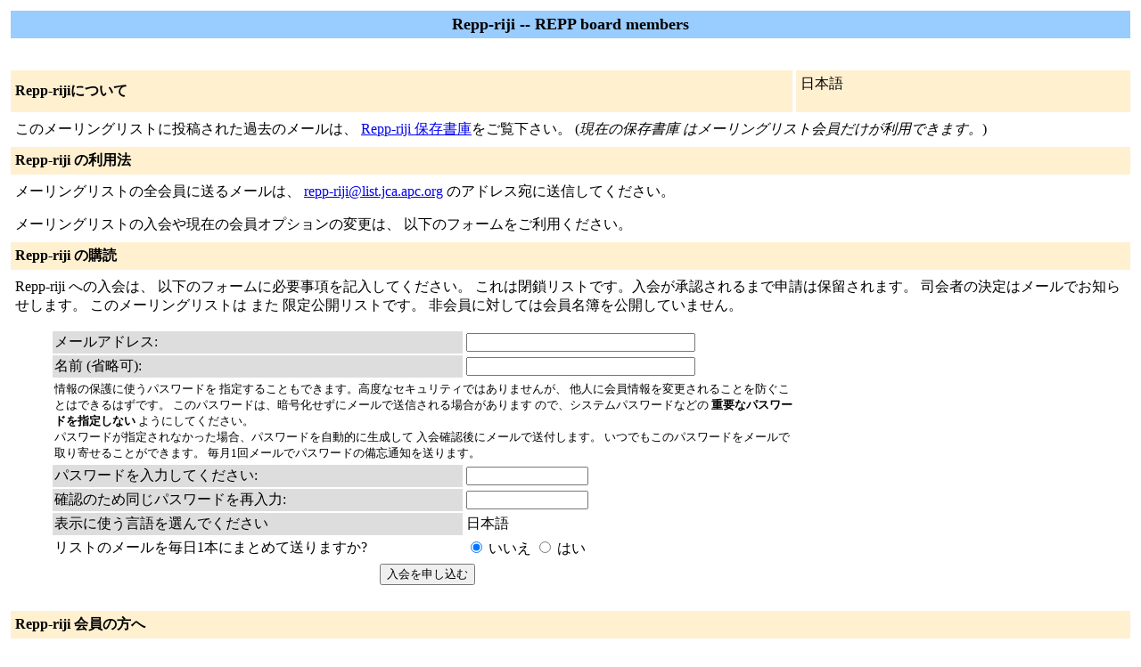

--- FILE ---
content_type: text/html; charset=euc-jp
request_url: https://list.jca.apc.org/manage/listinfo/repp-riji
body_size: 5923
content:
<!DOCTYPE HTML PUBLIC "-//W3C//DTD HTML 4.01 Transitional//EN">
<!-- $Revision: 6837 $ -->
<HTML>
  <HEAD>
    <TITLE>Repp-riji 案内ページ</TITLE>

  </HEAD>
  <BODY BGCOLOR="#ffffff">

    <P>
      <TABLE BORDER="0" CELLSPACING="4" CELLPADDING="5">
	<TR>
	  <TD COLSPAN="2" WIDTH="100%" BGCOLOR="#99CCFF" ALIGN="CENTER">
	    <B><FONT COLOR="#000000" SIZE="+1">Repp-riji --
	REPP board members</FONT></B>
	  </TD>
	</TR>
	<tr>
	    <td colspan="2">
	      <p>&nbsp;
	    </td>
	  </tr>
	  <tr>
	    <TD COLSPAN="1" WIDTH="70%" BGCOLOR="#FFF0D0">
	      <B><FONT COLOR="#000000">Repp-rijiについて</FONT></B>
	    </TD>
            <TD COLSPAN="1" WIDTH="30%" BGCOLOR="#FFF0D0">
              <FORM Method=POST ACTION="../listinfo/repp-riji">  日本語
              </FORM>
            </TD>

	  </TR>
	    <tr>
	      <td colspan="2">
		<P><!----><!----></P>
	  <p> このメーリングリストに投稿された過去のメールは、
	      <a href="https://list.jca.apc.org/manage/private/repp-riji/">Repp-riji
		  保存書庫</a>をご覧下さい。
	      (<i>現在の保存書庫 はメーリングリスト会員だけが利用できます。</i>)
	  </p>
	</TD>
      </TR>
      <TR>
	<TD COLSPAN="2" WIDTH="100%" BGCOLOR="#FFF0D0">
	  <B><FONT COLOR="#000000">Repp-riji の利用法</FONT></B>
	</TD>
      </TR>
      <tr>
	<td colspan="2">
	  メーリングリストの全会員に送るメールは、
	  <A HREF="mailto:repp-riji@list.jca.apc.org">repp-riji@list.jca.apc.org</A>
          のアドレス宛に送信してください。

	  <p>メーリングリストの入会や現在の会員オプションの変更は、
          以下のフォームをご利用ください。
	</td>
      </tr>
      <TR>
	<TD COLSPAN="2" WIDTH="100%" BGCOLOR="#FFF0D0">
	  <B><FONT COLOR="#000000">Repp-riji の購読</FONT></B>
	</TD>
      </TR>
      <tr>
	<td colspan="2">
	  <P>
	    Repp-riji への入会は、
            以下のフォームに必要事項を記入してください。
	  これは閉鎖リストです。入会が承認されるまで申請は保留されます。
司会者の決定はメールでお知らせします。 このメーリングリストは また 限定公開リストです。
非会員に対しては会員名簿を公開していません。
	  <ul>
    <FORM Method=POST ACTION="../subscribe/repp-riji">
	      <TABLE BORDER="0" CELLSPACING="2" CELLPADDING="2"
		WIDTH="70%">
		<TR>
		  <TD BGCOLOR="#dddddd" WIDTH="55%">メールアドレス:</TD>
		  <TD WIDTH="33%"><INPUT type="Text" name="email" size="30" value="">
	</TD>
	<TD WIDTH="12%">&nbsp;</TD></TR>
      <TR>
        <td bgcolor="#dddddd" width="55%">名前 (省略可):</td>
        <td width="33%"><INPUT type="Text" name="fullname" size="30" value=""></td>
	<TD WIDTH="12%">&nbsp;</TD></TR>
      <TR>
	<TD COLSPAN="3"><FONT SIZE=-1>情報の保護に使うパスワードを
	指定することもできます。高度なセキュリティではありませんが、
	他人に会員情報を変更されることを防ぐことはできるはずです。
	このパスワードは、暗号化せずにメールで送信される場合があります
	ので、システムパスワードなどの <b>重要なパスワードを指定しない
	</b>ようにしてください。
	<br>
	パスワードが指定されなかった場合、パスワードを自動的に生成して
	入会確認後にメールで送付します。
	いつでもこのパスワードをメールで取り寄せることができます。
	    毎月1回メールでパスワードの備忘通知を送ります。
	    </font>
	</TD>
      </TR>
      <TR>
	<TD BGCOLOR="#dddddd">パスワードを入力してください:</TD>
	<TD><INPUT type="Password" name="pw" size="15"></TD>
	<TD>&nbsp;</TD></TR>
      <TR>
	<TD BGCOLOR="#dddddd">確認のため同じパスワードを再入力:</TD>
	<TD><INPUT type="Password" name="pw-conf" size="15"></TD>
	<TD>&nbsp; </TD></TR>
      <tr>
        <TD BGCOLOR="#dddddd">表示に使う言語を選んでください</TD>
        <TD> 日本語</TD>
        <TD>&nbsp; </TD></TR>
      
      <tr>
	<td>リストのメールを毎日1本にまとめて送りますか?
	  </td>
	<td><input type=radio name="digest" value="0" CHECKED> いいえ
	    <input type=radio name="digest" value="1">  はい
	</TD>
      </tr>
      
      
      
      <tr>
	<td colspan="3">
	  <center><INPUT type="Submit" name="email-button" value="入会を申し込む"></center>
    </td>
    </tr>
    </TABLE>
    </FORM>
    </ul>
    <TR>
      <TD COLSPAN="2" WIDTH="100%" BGCOLOR="#FFF0D0">
	<a name="subscribers">
        <B><FONT COLOR="#000000">Repp-riji 会員の方へ</FONT></B></a>
      </TD>
    </TR>
    <tr>
      <TD COLSPAN="2" WIDTH="100%">
	<FORM Method=POST ACTION="../roster/repp-riji">
	<INPUT name="language" type="HIDDEN" value="ja" >(<i>会員名簿 はメーリングリスト会員だけが利用できます。</i>) <p>あなたのアドレスとパスワードを入力して会員名簿へ進んでください: <p><center> アドレス: <INPUT type="Text" name="roster-email" size="20" value="">パスワード: <INPUT type="Password" name="roster-pw" size="15">&nbsp;&nbsp;<INPUT name="SubscriberRoster" type="SUBMIT" value="会員名簿のページへ" ></center>
	    </FORM>
	  <p>
        <FORM Method=POST ACTION="../options/repp-riji">
	Repp-riji からの退会、パスワード備忘通知の入手、
会員オプションの変更には、登録したメールアドレスを入力:
<p><center> <INPUT name="email" type="TEXT" value="" size="30" >  <INPUT name="UserOptions" type="SUBMIT" value="退会またはオプションの変更" ><INPUT name="language" type="HIDDEN" value="ja" ></center>未記入の場合、次の画面でメールアドレスを入力します。
		</FORM>
      </td>
    </tr>
  </table>
<hr><address><a href="../listinfo/repp-riji">Repp-riji</a> リスト管理人 <a href="mailto:repp-riji-owner@list.jca.apc.org">repp-riji-owner at list.jca.apc.org</a><br><a href="../admin/repp-riji">Repp-riji 管理用ページ</a> (パスワードが必要です)<br><a href="../listinfo">list.jca.apc.org の全メーリングリスト一覧</a><p>
<table WIDTH="100%" BORDER="0">
  <tr>
    <td><img src="/mailman-icons/mailman.jpg" alt="Delivered by Mailman" title="Delivered by Mailman" border=0><br>version 2.1.39+j2+poem</td>
    <td><img src="/mailman-icons/PythonPowered.png" alt="Python Powered" title="Python Powered" border=0></td>
    <td><img src="/mailman-icons/gnu-head-tiny.jpg" alt="GNU's Not Unix" title="GNU's Not Unix" border=0></td>
  </tr>
</table>
</address>
</BODY>
</HTML>

